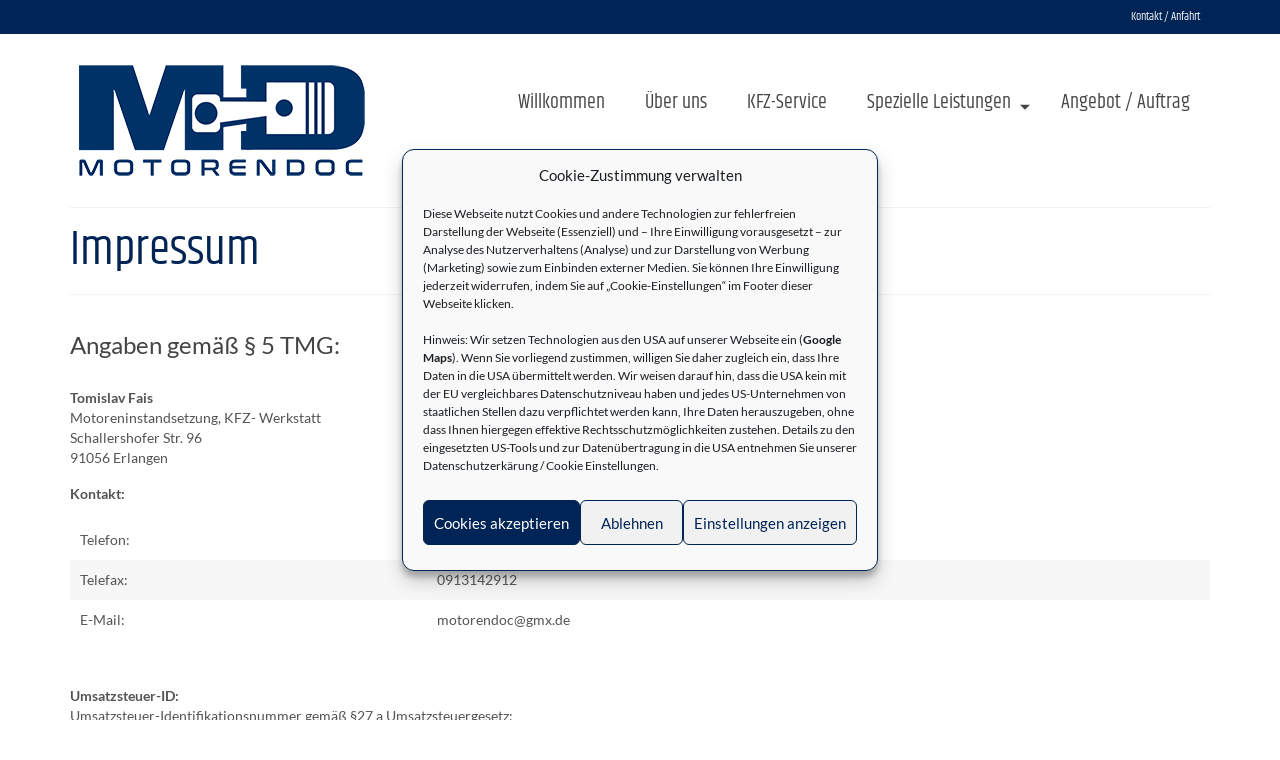

--- FILE ---
content_type: text/css
request_url: https://motorendoc.com/wp-content/uploads/siteorigin-widgets/sow-button-flat-8f994870fbca.css?ver=6.9
body_size: 429
content:
.so-widget-sow-button-flat-8f994870fbca .ow-button-base {
  zoom: 1;
}
.so-widget-sow-button-flat-8f994870fbca .ow-button-base:before {
  content: '';
  display: block;
}
.so-widget-sow-button-flat-8f994870fbca .ow-button-base:after {
  content: '';
  display: table;
  clear: both;
}
@media (max-width: 780px) {
  .so-widget-sow-button-flat-8f994870fbca .ow-button-base.ow-button-align-center {
    text-align: center;
  }
  .so-widget-sow-button-flat-8f994870fbca .ow-button-base.ow-button-align-center.ow-button-align-justify .sowb-button {
    display: inline-block;
  }
}
.so-widget-sow-button-flat-8f994870fbca .ow-button-base .sowb-button {
  -ms-box-sizing: border-box;
  -moz-box-sizing: border-box;
  -webkit-box-sizing: border-box;
  box-sizing: border-box;
  -webkit-border-radius: 0;
  -moz-border-radius: 0;
  border-radius: 0;
  background: #de772b;
  border-width: 1px 0;
  border: 1px solid #de772b;
  color: #ffffff !important;
  font-size: 1;
  
  padding: 1;
  text-shadow: 0 1px 0 rgba(0, 0, 0, 0.05);
  padding-inline: 2;
}
.so-widget-sow-button-flat-8f994870fbca .ow-button-base .sowb-button > span {
  display: flex;
  justify-content: center;
}
.so-widget-sow-button-flat-8f994870fbca .ow-button-base .sowb-button > span [class^="sow-icon-"] {
  font-size: 1.3em;
}
.so-widget-sow-button-flat-8f994870fbca .ow-button-base .sowb-button.ow-icon-placement-top > span {
  flex-direction: column;
}
.so-widget-sow-button-flat-8f994870fbca .ow-button-base .sowb-button.ow-icon-placement-right > span {
  flex-direction: row-reverse;
}
.so-widget-sow-button-flat-8f994870fbca .ow-button-base .sowb-button.ow-icon-placement-bottom > span {
  flex-direction: column-reverse;
}
.so-widget-sow-button-flat-8f994870fbca .ow-button-base .sowb-button.ow-icon-placement-left > span {
  align-items: start;
}
.so-widget-sow-button-flat-8f994870fbca .ow-button-base .sowb-button.ow-button-hover:active,
.so-widget-sow-button-flat-8f994870fbca .ow-button-base .sowb-button.ow-button-hover:hover {
  background: #e1823d;
  border-color: #e1823d;
  color: #ffffff !important;
}

--- FILE ---
content_type: text/css
request_url: https://motorendoc.com/wp-content/uploads/siteorigin-widgets/sow-button-flat-fd0d64fe49fc.css?ver=6.9
body_size: 430
content:
.so-widget-sow-button-flat-fd0d64fe49fc .ow-button-base {
  zoom: 1;
}
.so-widget-sow-button-flat-fd0d64fe49fc .ow-button-base:before {
  content: '';
  display: block;
}
.so-widget-sow-button-flat-fd0d64fe49fc .ow-button-base:after {
  content: '';
  display: table;
  clear: both;
}
@media (max-width: 780px) {
  .so-widget-sow-button-flat-fd0d64fe49fc .ow-button-base.ow-button-align-center {
    text-align: center;
  }
  .so-widget-sow-button-flat-fd0d64fe49fc .ow-button-base.ow-button-align-center.ow-button-align-justify .sowb-button {
    display: inline-block;
  }
}
.so-widget-sow-button-flat-fd0d64fe49fc .ow-button-base .sowb-button {
  -ms-box-sizing: border-box;
  -moz-box-sizing: border-box;
  -webkit-box-sizing: border-box;
  box-sizing: border-box;
  -webkit-border-radius: 0;
  -moz-border-radius: 0;
  border-radius: 0;
  background: #de772b;
  border-width: 1px 0;
  border: 1px solid #de772b;
  color: #ffffff !important;
  font-size: 1em;
  
  padding: 1em;
  text-shadow: 0 1px 0 rgba(0, 0, 0, 0.05);
  padding-inline: 2em;
}
.so-widget-sow-button-flat-fd0d64fe49fc .ow-button-base .sowb-button > span {
  display: flex;
  justify-content: center;
}
.so-widget-sow-button-flat-fd0d64fe49fc .ow-button-base .sowb-button > span [class^="sow-icon-"] {
  font-size: 1.3em;
}
.so-widget-sow-button-flat-fd0d64fe49fc .ow-button-base .sowb-button.ow-icon-placement-top > span {
  flex-direction: column;
}
.so-widget-sow-button-flat-fd0d64fe49fc .ow-button-base .sowb-button.ow-icon-placement-right > span {
  flex-direction: row-reverse;
}
.so-widget-sow-button-flat-fd0d64fe49fc .ow-button-base .sowb-button.ow-icon-placement-bottom > span {
  flex-direction: column-reverse;
}
.so-widget-sow-button-flat-fd0d64fe49fc .ow-button-base .sowb-button.ow-icon-placement-left > span {
  align-items: start;
}
.so-widget-sow-button-flat-fd0d64fe49fc .ow-button-base .sowb-button.ow-button-hover:active,
.so-widget-sow-button-flat-fd0d64fe49fc .ow-button-base .sowb-button.ow-button-hover:hover {
  background: #e1823d;
  border-color: #e1823d;
  color: #ffffff !important;
}